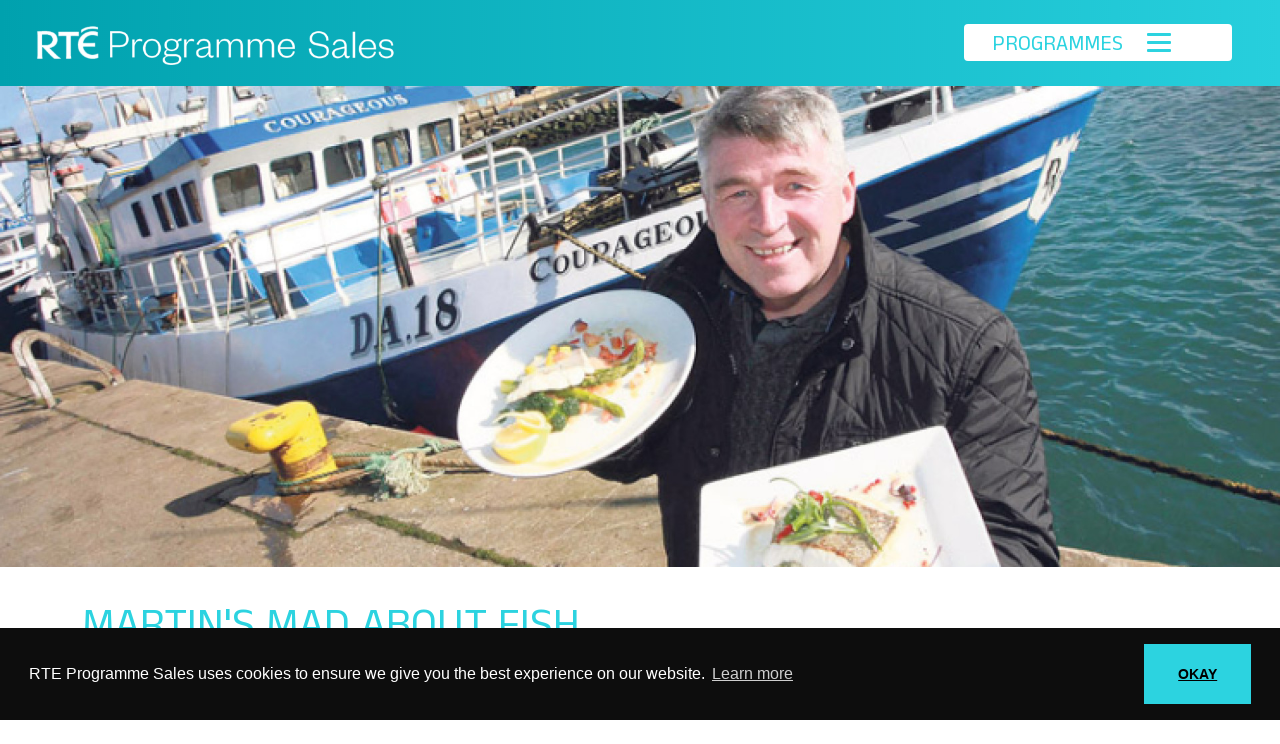

--- FILE ---
content_type: text/html; charset=UTF-8
request_url: https://programmesales.rte.ie/programme/martins_mad_about_fish
body_size: 4869
content:
<!doctype html>
<html lang="en" style="height:auto;min-height:100vh;">
    <head>
        <meta charset="utf-8">
        <meta http-equiv="X-UA-Compatible" content="IE=edge">
        <meta name="viewport" content="width=device-width, initial-scale=1">

                    <!-- Global site tag (gtag.js) - Google Analytics -->
            <script async src="https://www.googletagmanager.com/gtag/js?id=G-CVR78MNM31"></script>
            <script>
                window.dataLayer = window.dataLayer || [];
                function gtag(){dataLayer.push(arguments);}
                gtag('js', new Date());
                gtag('config', 'G-CVR78MNM31');
            </script>
        
        <meta name="format-detection" content="telephone=no">

        
        <link rel="stylesheet" type="text/css" href="https://cdn.jsdelivr.net/npm/cookieconsent@3/build/cookieconsent.min.css" />

        <!-- Styles -->
        <link href="/css/app.css?id=d7451c256146bcb9ead23fb4ebbee810" rel="stylesheet">

        
        <link href="/css/i2ilightbox.min.css" rel="stylesheet">

        <title>RTE Programme Sales</title>

                    <style>
        @media (max-width: 575px) {
            .stills-modal-mobile{
                max-width: 100%!important;
            }
        }
        /*.synopsis-wrapper {*/
        /*    font-size: 1.25rem;*/
        /*}*/
        /*.title-details h5 {*/
        /*    line-height: 32px;*/
        /*}*/
    </style>
    </head>

            <body class="d-flex flex-column" style="min-height:100vh;">
    
                    <header class="flex-shrink-0">
    <!--Navbar-->
    <nav class="navbar navbar-light py-0 position-relative background-gradient">

        <!-- Navbar brand -->
        <a class="navbar-brand mx-0 mx-md-3" href="https://programmesales.rte.ie">
            <img src="/images/logo.png" width="400px" class="logo-dark img-fluid default logo-mobile p-2 p-lg-3">
        </a>

        <!-- Collapse button -->
        <button class="nav-custom navbar-toggler toggler-example bg-white d-flex align-items-center me-lg-5 my-2" style="border: none; outline: none; margin-left: auto; margin-right: auto;">
                            <span class="text-uppercase text-primary px-3" style="font-size: 1.35rem;transform:translateY(1px);margin-bottom:1px;">Programmes</span>
                        <div data-bs-toggle="collapse" href="#navbarSupportedContent1" aria-controls="navbarSupportedContent1" aria-expanded="false" aria-label="Toggle navigation" onclick="document.getElementById('burger').classList.toggle('change');">
                <div class="px-2" id="burger">
                    <div class="bar1"></div>
                    <div class="bar2"></div>
                    <div class="bar3"></div>
                </div>
            </div>
            <div data-bs-toggle="collapse" href="#navbarSearch" aria-controls="navbarSearch" aria-expanded="false" aria-label="Toggle search">
                <i class="fa-solid fa-magnifying-glass text-primary mx-2" style="font-size: 1.25rem;transform:translateY(1px)"></i>
            </div>
        </button>

        <!-- Collapsible content -->
        <div class="collapse navbar-collapse py-4 bg-white" id="navbarSupportedContent1">
            <div class="container py-2">
                <div class="row">
                    <div class="col-md-3 border-opaque-left">
                        <div class="my-1">
                            <a href="https://programmesales.rte.ie" class="btn btn-transparent-white ">
                                Home
                            </a>
                        </div>
                        <div class="my-1">
                            <a href="https://programmesales.rte.ie/programmes/new-season" class="btn btn-transparent-white ">
                                New Season
                            </a>
                        </div>
                        <div class="my-1">
                            <a href="https://programmesales.rte.ie/catalogues" class="btn btn-transparent-white ">
                                Catalogues
                            </a>
                        </div>
                        <div class="my-1">
                            <a href="https://programmesales.rte.ie/co-production" class="btn btn-transparent-white ">
                                Co-Production & Funding
                            </a>
                        </div>
                        <div class="my-1">
                            <a href="https://programmesales.rte.ie/news" class="btn btn-transparent-white ">
                                News
                            </a>
                        </div>
                        <div class="my-1">
                            <a href="https://programmesales.rte.ie/about" class="btn btn-transparent-white ">
                                About
                            </a>
                        </div>
                        <div class="my-1">
                            <a href="https://programmesales.rte.ie/contact" class="btn btn-transparent-white ">
                                Contact
                            </a>
                        </div>
                        <div class="my-1">
                            <a href="https://programmesales.rte.ie/legal/privacy" class="btn btn-transparent-white ">
                                Privacy Policy
                            </a>
                        </div>
                    </div>
                                            <div class="col-md-3 border-opaque-left">
                            <div class="my-1">
                                <a href="https://programmesales.rte.ie/programmes/programme-sales" class="btn btn-transparent-white ">
                                    <span class="fw-bold">Programme Sales</span>
                                </a>
                            </div>
                                                            <div class="my-1">
                                    <a href="https://programmesales.rte.ie/programmes/programme-sales/arts-and-culture" class="btn btn-transparent-white ">
                                        Arts &amp; Culture
                                    </a>
                                </div>
                                                            <div class="my-1">
                                    <a href="https://programmesales.rte.ie/programmes/programme-sales/entertainment-and-comedy" class="btn btn-transparent-white ">
                                        Entertainment &amp; Comedy
                                    </a>
                                </div>
                                                            <div class="my-1">
                                    <a href="https://programmesales.rte.ie/programmes/programme-sales/factual" class="btn btn-transparent-white ">
                                        Factual
                                    </a>
                                </div>
                                                            <div class="my-1">
                                    <a href="https://programmesales.rte.ie/programmes/programme-sales/lifestyle" class="btn btn-transparent-white ">
                                        Lifestyle
                                    </a>
                                </div>
                                                            <div class="my-1">
                                    <a href="https://programmesales.rte.ie/programmes/programme-sales/drama" class="btn btn-transparent-white ">
                                        Drama
                                    </a>
                                </div>
                                                    </div>
                                            <div class="col-md-3 border-opaque-left">
                            <div class="my-1">
                                <a href="https://programmesales.rte.ie/programmes/formats" class="btn btn-transparent-white ">
                                    <span class="fw-bold">Formats</span>
                                </a>
                            </div>
                                                            <div class="my-1">
                                    <a href="https://programmesales.rte.ie/programmes/formats/studio-entertainment-formats" class="btn btn-transparent-white ">
                                        Studio Entertainment Formats
                                    </a>
                                </div>
                                                            <div class="my-1">
                                    <a href="https://programmesales.rte.ie/programmes/formats/factual-entertainment" class="btn btn-transparent-white ">
                                        Factual Entertainment
                                    </a>
                                </div>
                                                            <div class="my-1">
                                    <a href="https://programmesales.rte.ie/programmes/formats/specialist-factual-formats" class="btn btn-transparent-white ">
                                        Specialist Factual Formats
                                    </a>
                                </div>
                                                            <div class="my-1">
                                    <a href="https://programmesales.rte.ie/programmes/formats/dating-formats" class="btn btn-transparent-white ">
                                        Dating Formats
                                    </a>
                                </div>
                                                    </div>
                                            <div class="col-md-3 border-opaque-left">
                            <div class="my-1">
                                <a href="https://programmesales.rte.ie/programmes/kids" class="btn btn-transparent-white ">
                                    <span class="fw-bold">Kids</span>
                                </a>
                            </div>
                                                            <div class="my-1">
                                    <a href="https://programmesales.rte.ie/programmes/kids/animation" class="btn btn-transparent-white ">
                                        Animation
                                    </a>
                                </div>
                                                            <div class="my-1">
                                    <a href="https://programmesales.rte.ie/programmes/kids/documentary" class="btn btn-transparent-white ">
                                        Documentary
                                    </a>
                                </div>
                                                            <div class="my-1">
                                    <a href="https://programmesales.rte.ie/programmes/kids/drama" class="btn btn-transparent-white ">
                                        Drama
                                    </a>
                                </div>
                                                            <div class="my-1">
                                    <a href="https://programmesales.rte.ie/programmes/kids/entertainment" class="btn btn-transparent-white ">
                                        Entertainment
                                    </a>
                                </div>
                                                            <div class="my-1">
                                    <a href="https://programmesales.rte.ie/programmes/kids/live-action" class="btn btn-transparent-white ">
                                        Live Action
                                    </a>
                                </div>
                                                    </div>
                                    </div>
            </div>
        </div>

        <!-- Collapsible Search -->
        <div class="collapse navbar-collapse py-4 bg-white" id="navbarSearch">
            <div class="container">
                <form method="get" action="https://programmesales.rte.ie/search">
                    <div class="row justify-content-end">
                        <div class="col-sm-3 mb-2">
                            <input class="form-control border-radius-12 p-2" type="text" name="s" placeholder="Search...">
                        </div>
                        <div class="col-sm-3 position-relative mb-2">
                            <select class="form-control border-radius-12 p-2" id="search-genre" name="search-genre">
                                <option value="">Genre</option>
                                                                    <option value="animation">Animation</option>
                                                                    <option value="arts-and-culture">Arts &amp; Culture</option>
                                                                    <option value="dating-formats">Dating Formats</option>
                                                                    <option value="documentary">Documentary</option>
                                                                    <option value="drama">Drama</option>
                                                                    <option value="entertainment">Entertainment</option>
                                                                    <option value="entertainment-and-comedy">Entertainment &amp; Comedy</option>
                                                                    <option value="factual">Factual</option>
                                                                    <option value="factual-entertainment">Factual Entertainment</option>
                                                                    <option value="lifestyle">Lifestyle</option>
                                                                    <option value="live-action">Live Action</option>
                                                                    <option value="specialist-factual-formats">Specialist Factual Formats</option>
                                                                    <option value="studio-entertainment-formats">Studio Entertainment Formats</option>
                                                            </select>
                            <div class="position-absolute" style="bottom:8px;right:30px;">
                                <i class="fas fa-chevron-down text-primary"></i>
                            </div>
                        </div>
                        <div class="col-auto d-flex align-items-center">
                            <button class="btn btn-transparent-white btn-search" type="submit" style="position:relative;top:5px;">
                                <i class="fas fa-magnifying-glass text-primary" style="font-size: 1.25rem;"></i>
                            </button>
                        </div>
                    </div>
                </form>
            </div>
        </div>
    </nav>



</header>
                <main class="flex-shrink-0">
            
    <div class="ar-container ar-banner" style="background-image: url('https://dtjx2qn6bx8kh.cloudfront.net/rte/main_title/main_title_image_martins_mad_about_fish_1664880734.jpg');background-position: center;">

            <div class="rbl">
            <div>
                <div class="container pb-5">
                    
                </div>
            </div>
        </div>
    </div>























    <div class="container pb-5">
        <div class="row mb-4 gx-5">
            <div class="col-12 my-4">
                <h1 class="text-uppercase text-primary py-2 mb-0">Martin&#039;s Mad about Fish</h1>
            </div>
            <div class="col-lg-4 pe-lg-4">
                                                            <div class="cursor-pointer stills-modal stills-modal-1 "
                             data-bs-toggle="modal"
                             data-bs-target="#stills-Modal" data-iteration="1"
                             data-image="https://dtjx2qn6bx8kh.cloudfront.net/rte/still/still_martins_mad_about_fish_1658321139.jpg">
                            <img class="img-fluid w-100 py-2 py-lg-0" src="https://dtjx2qn6bx8kh.cloudfront.net/rte/still/still_martins_mad_about_fish_1658321139.jpg" alt="Still 1">
                        </div>
                                            <div class="cursor-pointer stills-modal stills-modal-2  d-none "
                             data-bs-toggle="modal"
                             data-bs-target="#stills-Modal" data-iteration="2"
                             data-image="https://dtjx2qn6bx8kh.cloudfront.net/rte/still/still_martins_mad_about_fish_1658321157.jpg">
                            <img class="img-fluid w-100 py-2 py-lg-0" src="https://dtjx2qn6bx8kh.cloudfront.net/rte/still/still_martins_mad_about_fish_1658321157.jpg" alt="Still 2">
                        </div>
                                    
            </div>
            <div class="col-lg-8 title-details ps-lg-4">
                <div class="row">
                    <div class="col-md-10 mb-4 pe-lg-4">
                        <div class=" pe-lg-2">
                             <span class="synopsis-wrapper markdown-wrapper" style="text-align: justify">
                                <p>Martin Shanahan is one of Ireland's leading seafood chefs. A visit to Martin's restaurant 'Fishy Fishy' for many is a pilgrimage as Martin's reputation is legendary.</p><br><p>His almost religious zeal is infectious - he has a vision to convert the fish shy public over to the joys of eating the most healthy and tasty food in the world. In this series Martin will take us on an epic journey around the spectacular Irish coastline as we meet fishermen and fellow chefs. During this journey Martin will share the secrets of the recipes that have made his restaurant famous and in doing so inspire the country to eat more fish.</p><br><p>Martin's journey will see him take to the road in a specially converted fish and chip van, stopping off where he pleases to cook up simple and inspirational dishes to serve to the public - always seeking out the fish shy and trying to convert them on the spot.</p>
                            </span>
                        </div>
                    </div>
                    <div class="col-md-2 mb-4">
                        <div class="border-opaque-left">
                            <h5 class="ms-4">14 x 25’</h5>
                        </div>
                    </div>
                                            <div class="col-12 mb-0">
                            <div>
    <p class="fw-bold mb-1">
        Production Company
    </p>
    <p>
        An RTÉ Cork Production
    </p>
</div>
                        </div>
                                                            <div class="col-12 mb-0">
                        <div>
    <p class="fw-bold mb-1">
        Genre
    </p>
    <p>
        Programme Sales,
                                                                                        Lifestyle
    </p>
</div>
                    </div>
                </div>
            </div>
        </div>

                    <div class="row mb-0">
                <div class="col-12 mb-3">
                    <h3 class="text-primary border-opaque-bottom pb-3">Trailer & Episodes</h3>
                </div>
               <div class="col-12">
                                          <a href="#video-player" data-bs-toggle="modal" data-media-title="Martin&#039;s Mad about Fish - Martins Mad About Fish" data-media-id="312" data-user-id="0"
                          class="btn btn-primary text-uppercase fw-bold text-white mb-2 me-3">
                           Martins Mad About Fish
                       </a>
                                  </div>
            </div>
            </div>

    <div class="modal fade" id="video-player" tabindex="-1" role="dialog" aria-hidden="true">
    <div class="modal-dialog modal-dialog-centered modal-xl">
        <div class="modal-content">
            <div class="modal-header">
                <h5 class="modal-title" id="video-player-media-title"></h5>
                <button type="button" class="close btn" data-bs-dismiss="modal" aria-label="Close">
                        <span aria-hidden="true">
                            <i class="fas fa-xmark"></i>
                        </span>
                </button>
            </div>
            <div class="modal-body p-0">
                <div class="embed-responsive embed-responsive-16by9">
                    <iframe id="video-player-iframe" class="embed-responsive-item" src="" allowFullScreen="true" webkitallowfullscreen="true" mozallowfullscreen="true"></iframe>
                </div>
            </div>





        </div>
    </div>
</div>

    <div class="modal fade" id="stills-Modal" tabindex="-1" role="dialog" aria-labelledby="stillModalLabel"
         aria-hidden="true">
        <div class="modal-dialog modal-dialog-centered modal-width-mobile stills-modal-mobile" role="document" style="max-width: 80vh;">
            <div class="modal-content">
                <div class="modal-header d-flex justify-content-end pb-0" style="border-bottom:0;">
                    <button type="button" class="btn btn-transparent p-0 pt-2" data-bs-dismiss="modal" aria-label="Close">
                        <i class="fas fa-times text-primary" style="font-size: 2rem;"></i>
                    </button>
                </div>
                <div class="modal-body">
                    <img id="stills-modal-image" class="img-fluid w-100" src="">
                    <div class="row pt-4">
                        <div class="col text-left">
                            <button id="stills-modal-prev" class="btn btn-outline-dark w-100 prev px-2">
                                <i class="fas fa-arrow-left"></i> Previous
                            </button>
                        </div>
                        <div class="col text-center">
                            <p class="d-inline-block mb-0 mt-2">
                                <span id="stills-modal-current-number" class="stillit"></span> of
                                <span id="stills-modal-total-number" class="totalit"></span>
                            </p>
                        </div>
                        <div class="col text-right">
                            <button id="stills-modal-next" class="btn btn-outline-dark w-100 next px-2">
                                Next <i class="fas fa-arrow-right"></i>
                            </button>
                        </div>
                    </div>
                </div>
            </div>
        </div>
    </div>

        </main>
                    <footer class="container-fluid footer mt-auto p-0">
   <div class="container-fluid background-gradient">
       <div class="container">
           <div class="row py-5">
               <div class="col-md-3 col-sm-6">
                   <div class="my-1">
                       <a href="https://programmesales.rte.ie" class="btn btn-transparent-white ">
                           Home
                       </a>
                   </div>
                   <div class="my-1">
                       <a href="https://programmesales.rte.ie/programmes/new-season" class="btn btn-transparent-white ">
                           New Season
                       </a>
                   </div>
                   <div class="my-1">
                       <a href="https://programmesales.rte.ie/catalogues" class="btn btn-transparent-white ">
                           Catalogues
                       </a>
                   </div>
                   <div class="my-1">
                       <a href="https://programmesales.rte.ie/co-production" class="btn btn-transparent-white ">
                           Co-Production & Funding
                       </a>
                   </div>
                   <div class="my-1">
                       <a href="https://programmesales.rte.ie/news" class="btn btn-transparent-white ">
                           News
                       </a>
                   </div>
                   <div class="my-1">
                       <a href="https://programmesales.rte.ie/about" class="btn btn-transparent-white ">
                           About
                       </a>
                   </div>
                   <div class="my-1">
                       <a href="https://programmesales.rte.ie/contact" class="btn btn-transparent-white ">
                           Contact
                       </a>
                   </div>
                   <div class="my-1">
                       <a href="https://programmesales.rte.ie/legal/privacy" class="btn btn-transparent-white ">
                           Privacy Policy
                       </a>
                   </div>
               </div>
                                  <div class="col-md-3 col-sm-6">
                       <div class="my-1">
                           <a href="https://programmesales.rte.ie/programmes/programme-sales" class="btn btn-transparent-white ">
                               <span class="fw-bold">Programme Sales</span>
                           </a>
                       </div>
                                                  <div class="my-1">
                               <a href="https://programmesales.rte.ie/programmes/programme-sales/arts-and-culture" class="btn btn-transparent-white ">
                                   Arts &amp; Culture
                               </a>
                           </div>
                                                  <div class="my-1">
                               <a href="https://programmesales.rte.ie/programmes/programme-sales/entertainment-and-comedy" class="btn btn-transparent-white ">
                                   Entertainment &amp; Comedy
                               </a>
                           </div>
                                                  <div class="my-1">
                               <a href="https://programmesales.rte.ie/programmes/programme-sales/factual" class="btn btn-transparent-white ">
                                   Factual
                               </a>
                           </div>
                                                  <div class="my-1">
                               <a href="https://programmesales.rte.ie/programmes/programme-sales/lifestyle" class="btn btn-transparent-white ">
                                   Lifestyle
                               </a>
                           </div>
                                                  <div class="my-1">
                               <a href="https://programmesales.rte.ie/programmes/programme-sales/drama" class="btn btn-transparent-white ">
                                   Drama
                               </a>
                           </div>
                                          </div>
                                  <div class="col-md-3 col-sm-6">
                       <div class="my-1">
                           <a href="https://programmesales.rte.ie/programmes/formats" class="btn btn-transparent-white ">
                               <span class="fw-bold">Formats</span>
                           </a>
                       </div>
                                                  <div class="my-1">
                               <a href="https://programmesales.rte.ie/programmes/formats/studio-entertainment-formats" class="btn btn-transparent-white ">
                                   Studio Entertainment Formats
                               </a>
                           </div>
                                                  <div class="my-1">
                               <a href="https://programmesales.rte.ie/programmes/formats/factual-entertainment" class="btn btn-transparent-white ">
                                   Factual Entertainment
                               </a>
                           </div>
                                                  <div class="my-1">
                               <a href="https://programmesales.rte.ie/programmes/formats/specialist-factual-formats" class="btn btn-transparent-white ">
                                   Specialist Factual Formats
                               </a>
                           </div>
                                                  <div class="my-1">
                               <a href="https://programmesales.rte.ie/programmes/formats/dating-formats" class="btn btn-transparent-white ">
                                   Dating Formats
                               </a>
                           </div>
                                          </div>
                                  <div class="col-md-3 col-sm-6">
                       <div class="my-1">
                           <a href="https://programmesales.rte.ie/programmes/kids" class="btn btn-transparent-white ">
                               <span class="fw-bold">Kids</span>
                           </a>
                       </div>
                                                  <div class="my-1">
                               <a href="https://programmesales.rte.ie/programmes/kids/animation" class="btn btn-transparent-white ">
                                   Animation
                               </a>
                           </div>
                                                  <div class="my-1">
                               <a href="https://programmesales.rte.ie/programmes/kids/documentary" class="btn btn-transparent-white ">
                                   Documentary
                               </a>
                           </div>
                                                  <div class="my-1">
                               <a href="https://programmesales.rte.ie/programmes/kids/drama" class="btn btn-transparent-white ">
                                   Drama
                               </a>
                           </div>
                                                  <div class="my-1">
                               <a href="https://programmesales.rte.ie/programmes/kids/entertainment" class="btn btn-transparent-white ">
                                   Entertainment
                               </a>
                           </div>
                                                  <div class="my-1">
                               <a href="https://programmesales.rte.ie/programmes/kids/live-action" class="btn btn-transparent-white ">
                                   Live Action
                               </a>
                           </div>
                                          </div>
                          </div>
       </div>
   </div>
    <div class="container-fluid bg-secondary">
        <div class="container text-white">
            <div class="row py-3">
                <div class="col-md-4">
                    <div class="d-flex align-items-center h-100">
                        <p class="text-center text-md-start w-100 my-2 my-md-0 mb-0">
                            &copy; RTE Programme Sales 2026
                        </p>
                    </div>
                </div>
                <div class="col-md-4">
                    <div class="d-flex align-items-center h-100 w-100 justify-content-center">
                        <img class="img-fluid" src="/images/logo-small-white.png" style="width:60px;">
                    </div>
                </div>
                <div class="col-md-4">
                    <div class="d-flex align-items-center h-100">
                        <p class="text-center text-md-end w-100 my-2 my-md-0 mb-0">
                            <a class="text-white no-link" href="https://www.i2ic.com" target="_blank">Created by i2i Media</a>
                        </p>
                    </div>
                </div>
            </div>
        </div>
    </div>
</footer>
                        <script src="/js/i2ilightbox.min.js"></script>
    <script src="https://cdn.jsdelivr.net/npm/cookieconsent@3/build/cookieconsent.min.js" data-cfasync="false"></script>
    <script>
        window.cookieconsent.initialise({
            "palette": {
                "popup": {
                    "background": "#0d0d0d"
                },
                "button": {
                    "background": "#2cd3e0"
                }
            },
            "content": {
                "message": "RTE Programme Sales uses cookies to ensure we give you the best experience on our website.",
                "dismiss": "OKAY",
                "href": "https://programmesales.rte.ie/legal/cookies"
            }
        });
    </script>

<script src="/js/app.js?id=005f5ec02b8b7ba92a6db011679b4670"></script>


<script>
    i2iLightbox.attach('.videoLink', {
        "pip": true,
        "width": "800px",
        "height": "450px",
        "scale": true,
        "maxWidth": "1500px"
    });
</script>


<script src="/js/parallax.min.js"></script>

<script>
    let figure = $(".preview-container").hover( hoverVideo, hideVideo );

    function hoverVideo(e) {
        $('video', this).get(0).play();
    }

    function hideVideo(e) {
        $('video', this).get(0).pause();
    }
</script>
            <script src="/js/playerModal.js" type="text/javascript"></script>
    <script>
        $('.stills-modal').click(function () {
            var iteration = $(this).data('iteration');
            var total = 2;
            var prevIteration = iteration - 1;
            if (prevIteration < 1) {
                prevIteration = total;
            }
            var nextIteration = iteration + 1;
            if (nextIteration > total) {
                nextIteration = 1;
            }
            var image = $(this).data('image');
            $('#stills-modal-image').attr('src', image);
            $('#stills-modal-prev').data('prev', prevIteration);
            $('#stills-modal-next').data('next', nextIteration);
            $('#stills-modal-current-number').text(iteration);
            $('#stills-modal-total-number').text(total);
        });
        $('#stills-modal-prev').click(function () {
            var iteration = $(this).data('prev');
            var total = 2;
            var prevIteration = iteration - 1;
            if (prevIteration < 1) {
                prevIteration = total;
            }
            var nextIteration = iteration + 1;
            if (nextIteration > total) {
                nextIteration = 1;
            }
            var image = $('.stills-modal-' + iteration).data('image');
            $('#stills-modal-image').attr('src', image);
            $('#stills-modal-prev').data('prev', prevIteration);
            $('#stills-modal-next').data('next', nextIteration);
            $('#stills-modal-current-number').text(iteration);
            $('#stills-modal-total-number').text(total);
        });
        $('#stills-modal-next').click(function () {
            var iteration = $(this).data('next');
            var total = 2;
            var prevIteration = iteration - 1;
            if (prevIteration < 1) {
                prevIteration = total;
            }
            var nextIteration = iteration + 1;
            if (nextIteration > total) {
                nextIteration = 1;
            }
            var image = $('.stills-modal-' + iteration).data('image');
            $('#stills-modal-image').attr('src', image);
            $('#stills-modal-prev').data('prev', prevIteration);
            $('#stills-modal-next').data('next', nextIteration);
            $('#stills-modal-current-number').text(iteration);
            $('#stills-modal-total-number').text(total);
        });
    </script>

    <style>
        body {
            background-color: #fff;
        }
    </style>

    </body>
</html>


--- FILE ---
content_type: text/css
request_url: https://programmesales.rte.ie/css/i2ilightbox.min.css
body_size: -78
content:
#i2i-lightbox{display:none;position:fixed;width:100%;height:100%;top:0;left:0;transition:opacity .2s ease}#i2i-lightbox.small{top:100%}#i2i-lightbox.open{display:block;-webkit-animation-name:fadeIn;-moz-animation-name:fadeIn;-o-animation-name:fadeIn;animation-name:fadeIn;-webkit-animation-duration:.3s;-moz-animation-duration:.3s;-o-animation-duration:.3s;animation-duration:.3s}@keyframes fadeIn{from{opacity:0}to{opacity:1}}#i2i-lightbox-background{position:absolute;width:100%;height:100%;background-color:rgba(0,0,0,0.75)}#i2i-lightbox-modal{position:absolute;padding:.5em;right:50%;bottom:50%;transform:translate(50%,50%);background:#fff;-webkit-border-radius:5px;-moz-border-radius:5px;border-radius:5px;width:90%;height:90%;max-width:calc(100vw - 3.5em);max-height:calc(100vh - 3.5em);transition:all .2s ease}#i2i-lightbox.small #i2i-lightbox-modal{position:fixed;right:2%;bottom:2%;transform:translate(0)}#i2i-lightbox-modal-content{border:0;width:100%;height:100%}#i2i-lightbox-modal-close{font-family:Arial,sans-serif;color:#fff;font-weight:bold;font-size:1.5em;position:absolute;display:flex;align-items:center;justify-content:center;width:1.5em;height:1.5em;top:0;right:0;transform:translate(50%,-50%);background-color:#000;border:.125em solid #fff;-webkit-border-radius:100%;-moz-border-radius:100%;border-radius:100%;cursor:pointer}#i2i-lightbox-pip-button{display:none;width:3em;position:absolute;cursor:pointer;left:50%;top:50%;transform:translate(-50%,-50%);opacity:0;-webkit-transition:all .2s ease;-moz-transition:all .2s ease;-o-transition:all .2s ease;transition:all .2s ease}#i2i-lightbox-pip-button.touch{opacity:.2}#i2i-lightbox-pip-button svg{fill:#fff}#i2i-lightbox.small #i2i-lightbox-pip-button{display:block}#i2i-lightbox-modal:hover #i2i-lightbox-pip-button{opacity:1}

--- FILE ---
content_type: application/javascript; charset=utf-8
request_url: https://programmesales.rte.ie/js/playerModal.js
body_size: -78
content:
$('#video-player').on('show.bs.modal', function (event) {
    var button = $(event.relatedTarget); // Button that triggered the modal
    var mediaTitle = button.data('media-title'); // Extract info from data-* attributes
    var mediaId = button.data('media-id'); // Extract info from data-* attributes
    console.log(mediaId);
    var userId = button.data('user-id'); // Extract info from data-* attributes
    var linkToken = 0;
    if(typeof button.attr('data-link-token') !== "undefined"){
        linkToken = button.data('link-token');
    }
    // If necessary, you could initiate an AJAX request here (and then do the updating in a callback).
    // Update the modal's content. We'll use jQuery here, but you could use a data binding library or other methods instead.
    // var modal = $(this);
    $('#video-player-media-title').text(mediaTitle);
    let exists = $('#video-player').find('#video-player-iframe');
    if(exists.length === 0){
        $('#video-player').find('.embed-responsive.embed-responsive-16by9').html('<iframe id="video-player-iframe" class="embed-responsive-item" src="" allowFullScreen="true" webkitallowfullscreen="true" mozallowfullscreen="true"></iframe>');
    }
    $('#video-player-iframe').attr("src","/video/"+mediaId+"/"+userId+"/"+linkToken);
});
$('#video-player').on('hide.bs.modal', function (event) {
    var button = $(event.relatedTarget); // Button that triggered the modal
    $('#video-player-media-title').text("");
    // $('#video-player-iframe').attr("src","");
    $('#video-player-iframe').remove();
});